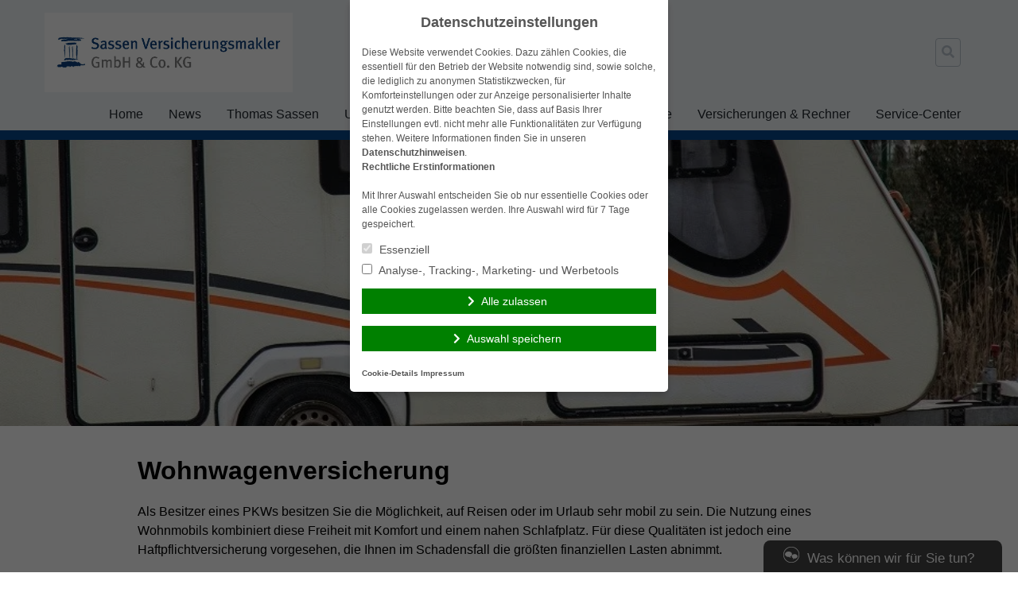

--- FILE ---
content_type: text/html; charset=UTF-8
request_url: https://www.meineberater.de/versicherungen-rechner/fahrzeuge/wohnwagenversicherung/
body_size: 11207
content:
<!doctype html>
<html lang="de">
<head>
    <meta charset="UTF-8">
    <meta name="viewport" content="width=device-width, initial-scale=1.0">
    <meta http-equiv="X-UA-Compatible" content="ie=edge">

	<title>Wohnwagenversicherung &#8211; Sassen Versicherungsmakler GmbH &amp; Co. KG</title>
<meta name='robots' content='max-image-preview:large' />
	<style>img:is([sizes="auto" i], [sizes^="auto," i]) { contain-intrinsic-size: 3000px 1500px }</style>
	<link rel='dns-prefetch' href='//www.meineberater.de' />
<link rel="alternate" type="application/rss+xml" title="Sassen Versicherungsmakler GmbH &amp; Co. KG &raquo; Feed" href="https://www.meineberater.de/feed/" />
<link rel="alternate" type="application/rss+xml" title="Sassen Versicherungsmakler GmbH &amp; Co. KG &raquo; Kommentar-Feed" href="https://www.meineberater.de/comments/feed/" />
<link rel='stylesheet' id='atomic-blocks-fontawesome-css' href='https://cdn.makleraccess.de/wp-content/plugins/atomic-blocks/dist/assets/fontawesome/css/all.min.v1604044148.css' type='text/css' media='all' />
<link rel='stylesheet' id='wp-block-library-css' href='https://cdn.makleraccess.de/wp-includes/css/dist/block-library/style.min.v6-8-3.css' type='text/css' media='all' />
<style id='classic-theme-styles-inline-css' type='text/css'>
/*! This file is auto-generated */
.wp-block-button__link{color:#fff;background-color:#32373c;border-radius:9999px;box-shadow:none;text-decoration:none;padding:calc(.667em + 2px) calc(1.333em + 2px);font-size:1.125em}.wp-block-file__button{background:#32373c;color:#fff;text-decoration:none}
</style>
<style id='safe-svg-svg-icon-style-inline-css' type='text/css'>
.safe-svg-cover{text-align:center}.safe-svg-cover .safe-svg-inside{display:inline-block;max-width:100%}.safe-svg-cover svg{height:100%;max-height:100%;max-width:100%;width:100%}

</style>
<link rel='stylesheet' id='atomic-blocks-style-css-css' href='https://cdn.makleraccess.de/wp-content/plugins/atomic-blocks/dist/blocks.style.build.v1604044148.css' type='text/css' media='all' />
<link rel='stylesheet' id='fontawesome-free-css' href='https://cdn.makleraccess.de/wp-content/plugins/getwid/vendors/fontawesome-free/css/all.min.v5-5-0.css' type='text/css' media='all' />
<link rel='stylesheet' id='slick-css' href='https://cdn.makleraccess.de/wp-content/plugins/mhp-blocks/libs/slick/slick.v1-8-1.css' type='text/css' media='all' />
<link rel='stylesheet' id='slick-theme-css' href='https://cdn.makleraccess.de/wp-content/plugins/mhp-blocks/libs/slick/slick-theme.v1-8-1.css' type='text/css' media='all' />
<link rel='stylesheet' id='mp-fancybox-css' href='https://cdn.makleraccess.de/wp-content/plugins/getwid/vendors/mp-fancybox/jquery.fancybox.min.v3-5-7-mp-1.css' type='text/css' media='all' />
<link rel='stylesheet' id='getwid-blocks-css' href='https://cdn.makleraccess.de/wp-content/plugins/getwid/assets/css/blocks.style.v2-1-1.css' type='text/css' media='all' />
<style id='global-styles-inline-css' type='text/css'>
:root{--wp--preset--aspect-ratio--square: 1;--wp--preset--aspect-ratio--4-3: 4/3;--wp--preset--aspect-ratio--3-4: 3/4;--wp--preset--aspect-ratio--3-2: 3/2;--wp--preset--aspect-ratio--2-3: 2/3;--wp--preset--aspect-ratio--16-9: 16/9;--wp--preset--aspect-ratio--9-16: 9/16;--wp--preset--color--black: #000000;--wp--preset--color--cyan-bluish-gray: #abb8c3;--wp--preset--color--white: #ffffff;--wp--preset--color--pale-pink: #f78da7;--wp--preset--color--vivid-red: #cf2e2e;--wp--preset--color--luminous-vivid-orange: #ff6900;--wp--preset--color--luminous-vivid-amber: #fcb900;--wp--preset--color--light-green-cyan: #7bdcb5;--wp--preset--color--vivid-green-cyan: #00d084;--wp--preset--color--pale-cyan-blue: #8ed1fc;--wp--preset--color--vivid-cyan-blue: #0693e3;--wp--preset--color--vivid-purple: #9b51e0;--wp--preset--gradient--vivid-cyan-blue-to-vivid-purple: linear-gradient(135deg,rgba(6,147,227,1) 0%,rgb(155,81,224) 100%);--wp--preset--gradient--light-green-cyan-to-vivid-green-cyan: linear-gradient(135deg,rgb(122,220,180) 0%,rgb(0,208,130) 100%);--wp--preset--gradient--luminous-vivid-amber-to-luminous-vivid-orange: linear-gradient(135deg,rgba(252,185,0,1) 0%,rgba(255,105,0,1) 100%);--wp--preset--gradient--luminous-vivid-orange-to-vivid-red: linear-gradient(135deg,rgba(255,105,0,1) 0%,rgb(207,46,46) 100%);--wp--preset--gradient--very-light-gray-to-cyan-bluish-gray: linear-gradient(135deg,rgb(238,238,238) 0%,rgb(169,184,195) 100%);--wp--preset--gradient--cool-to-warm-spectrum: linear-gradient(135deg,rgb(74,234,220) 0%,rgb(151,120,209) 20%,rgb(207,42,186) 40%,rgb(238,44,130) 60%,rgb(251,105,98) 80%,rgb(254,248,76) 100%);--wp--preset--gradient--blush-light-purple: linear-gradient(135deg,rgb(255,206,236) 0%,rgb(152,150,240) 100%);--wp--preset--gradient--blush-bordeaux: linear-gradient(135deg,rgb(254,205,165) 0%,rgb(254,45,45) 50%,rgb(107,0,62) 100%);--wp--preset--gradient--luminous-dusk: linear-gradient(135deg,rgb(255,203,112) 0%,rgb(199,81,192) 50%,rgb(65,88,208) 100%);--wp--preset--gradient--pale-ocean: linear-gradient(135deg,rgb(255,245,203) 0%,rgb(182,227,212) 50%,rgb(51,167,181) 100%);--wp--preset--gradient--electric-grass: linear-gradient(135deg,rgb(202,248,128) 0%,rgb(113,206,126) 100%);--wp--preset--gradient--midnight: linear-gradient(135deg,rgb(2,3,129) 0%,rgb(40,116,252) 100%);--wp--preset--font-size--small: 13px;--wp--preset--font-size--medium: 20px;--wp--preset--font-size--large: 36px;--wp--preset--font-size--x-large: 42px;--wp--preset--spacing--20: 0.44rem;--wp--preset--spacing--30: 0.67rem;--wp--preset--spacing--40: 1rem;--wp--preset--spacing--50: 1.5rem;--wp--preset--spacing--60: 2.25rem;--wp--preset--spacing--70: 3.38rem;--wp--preset--spacing--80: 5.06rem;--wp--preset--shadow--natural: 6px 6px 9px rgba(0, 0, 0, 0.2);--wp--preset--shadow--deep: 12px 12px 50px rgba(0, 0, 0, 0.4);--wp--preset--shadow--sharp: 6px 6px 0px rgba(0, 0, 0, 0.2);--wp--preset--shadow--outlined: 6px 6px 0px -3px rgba(255, 255, 255, 1), 6px 6px rgba(0, 0, 0, 1);--wp--preset--shadow--crisp: 6px 6px 0px rgba(0, 0, 0, 1);}:where(.is-layout-flex){gap: 0.5em;}:where(.is-layout-grid){gap: 0.5em;}body .is-layout-flex{display: flex;}.is-layout-flex{flex-wrap: wrap;align-items: center;}.is-layout-flex > :is(*, div){margin: 0;}body .is-layout-grid{display: grid;}.is-layout-grid > :is(*, div){margin: 0;}:where(.wp-block-post-template.is-layout-flex){gap: 1.25em;}:where(.wp-block-post-template.is-layout-grid){gap: 1.25em;}.has-black-color{color: var(--wp--preset--color--black) !important;}.has-cyan-bluish-gray-color{color: var(--wp--preset--color--cyan-bluish-gray) !important;}.has-white-color{color: var(--wp--preset--color--white) !important;}.has-pale-pink-color{color: var(--wp--preset--color--pale-pink) !important;}.has-vivid-red-color{color: var(--wp--preset--color--vivid-red) !important;}.has-luminous-vivid-orange-color{color: var(--wp--preset--color--luminous-vivid-orange) !important;}.has-luminous-vivid-amber-color{color: var(--wp--preset--color--luminous-vivid-amber) !important;}.has-light-green-cyan-color{color: var(--wp--preset--color--light-green-cyan) !important;}.has-vivid-green-cyan-color{color: var(--wp--preset--color--vivid-green-cyan) !important;}.has-pale-cyan-blue-color{color: var(--wp--preset--color--pale-cyan-blue) !important;}.has-vivid-cyan-blue-color{color: var(--wp--preset--color--vivid-cyan-blue) !important;}.has-vivid-purple-color{color: var(--wp--preset--color--vivid-purple) !important;}.has-black-background-color{background-color: var(--wp--preset--color--black) !important;}.has-cyan-bluish-gray-background-color{background-color: var(--wp--preset--color--cyan-bluish-gray) !important;}.has-white-background-color{background-color: var(--wp--preset--color--white) !important;}.has-pale-pink-background-color{background-color: var(--wp--preset--color--pale-pink) !important;}.has-vivid-red-background-color{background-color: var(--wp--preset--color--vivid-red) !important;}.has-luminous-vivid-orange-background-color{background-color: var(--wp--preset--color--luminous-vivid-orange) !important;}.has-luminous-vivid-amber-background-color{background-color: var(--wp--preset--color--luminous-vivid-amber) !important;}.has-light-green-cyan-background-color{background-color: var(--wp--preset--color--light-green-cyan) !important;}.has-vivid-green-cyan-background-color{background-color: var(--wp--preset--color--vivid-green-cyan) !important;}.has-pale-cyan-blue-background-color{background-color: var(--wp--preset--color--pale-cyan-blue) !important;}.has-vivid-cyan-blue-background-color{background-color: var(--wp--preset--color--vivid-cyan-blue) !important;}.has-vivid-purple-background-color{background-color: var(--wp--preset--color--vivid-purple) !important;}.has-black-border-color{border-color: var(--wp--preset--color--black) !important;}.has-cyan-bluish-gray-border-color{border-color: var(--wp--preset--color--cyan-bluish-gray) !important;}.has-white-border-color{border-color: var(--wp--preset--color--white) !important;}.has-pale-pink-border-color{border-color: var(--wp--preset--color--pale-pink) !important;}.has-vivid-red-border-color{border-color: var(--wp--preset--color--vivid-red) !important;}.has-luminous-vivid-orange-border-color{border-color: var(--wp--preset--color--luminous-vivid-orange) !important;}.has-luminous-vivid-amber-border-color{border-color: var(--wp--preset--color--luminous-vivid-amber) !important;}.has-light-green-cyan-border-color{border-color: var(--wp--preset--color--light-green-cyan) !important;}.has-vivid-green-cyan-border-color{border-color: var(--wp--preset--color--vivid-green-cyan) !important;}.has-pale-cyan-blue-border-color{border-color: var(--wp--preset--color--pale-cyan-blue) !important;}.has-vivid-cyan-blue-border-color{border-color: var(--wp--preset--color--vivid-cyan-blue) !important;}.has-vivid-purple-border-color{border-color: var(--wp--preset--color--vivid-purple) !important;}.has-vivid-cyan-blue-to-vivid-purple-gradient-background{background: var(--wp--preset--gradient--vivid-cyan-blue-to-vivid-purple) !important;}.has-light-green-cyan-to-vivid-green-cyan-gradient-background{background: var(--wp--preset--gradient--light-green-cyan-to-vivid-green-cyan) !important;}.has-luminous-vivid-amber-to-luminous-vivid-orange-gradient-background{background: var(--wp--preset--gradient--luminous-vivid-amber-to-luminous-vivid-orange) !important;}.has-luminous-vivid-orange-to-vivid-red-gradient-background{background: var(--wp--preset--gradient--luminous-vivid-orange-to-vivid-red) !important;}.has-very-light-gray-to-cyan-bluish-gray-gradient-background{background: var(--wp--preset--gradient--very-light-gray-to-cyan-bluish-gray) !important;}.has-cool-to-warm-spectrum-gradient-background{background: var(--wp--preset--gradient--cool-to-warm-spectrum) !important;}.has-blush-light-purple-gradient-background{background: var(--wp--preset--gradient--blush-light-purple) !important;}.has-blush-bordeaux-gradient-background{background: var(--wp--preset--gradient--blush-bordeaux) !important;}.has-luminous-dusk-gradient-background{background: var(--wp--preset--gradient--luminous-dusk) !important;}.has-pale-ocean-gradient-background{background: var(--wp--preset--gradient--pale-ocean) !important;}.has-electric-grass-gradient-background{background: var(--wp--preset--gradient--electric-grass) !important;}.has-midnight-gradient-background{background: var(--wp--preset--gradient--midnight) !important;}.has-small-font-size{font-size: var(--wp--preset--font-size--small) !important;}.has-medium-font-size{font-size: var(--wp--preset--font-size--medium) !important;}.has-large-font-size{font-size: var(--wp--preset--font-size--large) !important;}.has-x-large-font-size{font-size: var(--wp--preset--font-size--x-large) !important;}
:where(.wp-block-post-template.is-layout-flex){gap: 1.25em;}:where(.wp-block-post-template.is-layout-grid){gap: 1.25em;}
</style>
<link rel='stylesheet' id='contact-form-7-css' href='https://cdn.makleraccess.de/wp-content/plugins/contact-form-7/includes/css/styles.v6-0-6.css' type='text/css' media='all' />
<link rel='stylesheet' id='ma-chat-css' href='https://cdn.makleraccess.de/wp-content/plugins/makleraccess/assets/css/chat.v4-15-1.css' type='text/css' media='all' />
<link rel='stylesheet' id='mhp-blocks-extend--frontend-css' href='https://cdn.makleraccess.de/wp-content/plugins/mhp-blocks/dist/extend/frontend.v6-8-3.css' type='text/css' media='all' />
<link integrity="sha384-S2UhLfwTPAGbGqtr4v5XsUBzvLTjqgpVWUqX4pEY84DoSvwE89zgr3y6aFD/nbui" crossorigin="anonymous" rel='stylesheet' id='fontawesome-5-css' href='https://cdn.makleraccess.de/fontawesome-free-5.0.13/css/fontawesome-all.min.css?ver=6.8.3' type='text/css' media='all' />
<link rel='stylesheet' id='mhp-theme-1-css' href='https://cdn.makleraccess.de/wp-content/themes/makleraccess-themes/mhp-theme-1/style.v2018-05-25.css' type='text/css' media='all' />
<script type="text/javascript" src="https://cdn.makleraccess.de/wp-includes/js/jquery/jquery.min.v3-7-1.js" id="jquery-core-js"></script>
<script type="text/javascript" src="https://cdn.makleraccess.de/wp-includes/js/jquery/jquery-migrate.min.v3-4-1.js" id="jquery-migrate-js"></script>
<script type="text/javascript" id="omgf-frontend-js-extra">
/* <![CDATA[ */
var omgf_frontend_i18n = {"info_box_alert_text":"Google Fonts were found on this page. Click here for more information.","info_box_notice_text":"There are potential issues in your configuration that require your attention.","info_box_admin_url":"https:\/\/www.meineberater.de\/wp-admin\/options-general.php?page=optimize-webfonts","ajax_url":"https:\/\/www.meineberater.de\/wp-admin\/admin-ajax.php","nonce":"ef1c8c3a93"};
/* ]]> */
</script>
<script type="text/javascript" src="https://cdn.makleraccess.de/wp-content/plugins/host-webfonts-local/assets/js/omgf-frontend.min.v1748590358.js" id="omgf-frontend-js" defer="defer" data-wp-strategy="defer"></script>
<meta name="generator" content="WordPress 6.8.3" />
<link rel="canonical" href="https://www.meineberater.de/versicherungen-rechner/fahrzeuge/wohnwagenversicherung/" />
<link rel='shortlink' href='https://www.meineberater.de/?p=163' />
<link rel="alternate" title="oEmbed (JSON)" type="application/json+oembed" href="https://www.meineberater.de/wp-json/oembed/1.0/embed?url=https%3A%2F%2Fwww.meineberater.de%2Fversicherungen-rechner%2Ffahrzeuge%2Fwohnwagenversicherung%2F" />
<link rel="alternate" title="oEmbed (XML)" type="text/xml+oembed" href="https://www.meineberater.de/wp-json/oembed/1.0/embed?url=https%3A%2F%2Fwww.meineberater.de%2Fversicherungen-rechner%2Ffahrzeuge%2Fwohnwagenversicherung%2F&#038;format=xml" />
<meta name="description" content="unabhängige Vermittlung und Betreuung von Versicherungen und Finanzdienstleistungen."><meta name="keywords" content="Versicherungsmakler, Bönen, Unabhängige Beratung, Baufinanzierung, Versicherung, Wohngebäude, Hausrat, Haftpflicht, Rechtsschutz, Bewertung"><meta property="og:title" content="Wohnwagenversicherung &#8211; Sassen Versicherungsmakler GmbH &amp; Co. KG"><meta property="og:url" content="https://www.meineberater.de/versicherungen-rechner/fahrzeuge/wohnwagenversicherung/"><meta property="og:locale" content="de_DE"><meta property="og:site_name" content="Sassen Versicherungsmakler GmbH &amp; Co. KG"><meta property="og:image" content="https://cdn.makleraccess.de/wp-content/uploads/sites/720/2021/03/cropped-wohnwagen1.jpg"><meta property="og:image" content="https://cdn.makleraccess.de/wp-content/uploads/sites/720/2020/04/logo_sassen_versicherungsmakler.jpg"><meta property="og:type" content="website"><link rel="apple-touch-icon" sizes="57x57" href="/wp-content/uploads/sites/720/favicons/apple-touch-icon-57x57.png?v=jwL5e2RvWe">
<link rel="apple-touch-icon" sizes="60x60" href="/wp-content/uploads/sites/720/favicons/apple-touch-icon-60x60.png?v=jwL5e2RvWe">
<link rel="apple-touch-icon" sizes="72x72" href="/wp-content/uploads/sites/720/favicons/apple-touch-icon-72x72.png?v=jwL5e2RvWe">
<link rel="apple-touch-icon" sizes="76x76" href="/wp-content/uploads/sites/720/favicons/apple-touch-icon-76x76.png?v=jwL5e2RvWe">
<link rel="apple-touch-icon" sizes="114x114" href="/wp-content/uploads/sites/720/favicons/apple-touch-icon-114x114.png?v=jwL5e2RvWe">
<link rel="apple-touch-icon" sizes="120x120" href="/wp-content/uploads/sites/720/favicons/apple-touch-icon-120x120.png?v=jwL5e2RvWe">
<link rel="apple-touch-icon" sizes="144x144" href="/wp-content/uploads/sites/720/favicons/apple-touch-icon-144x144.png?v=jwL5e2RvWe">
<link rel="apple-touch-icon" sizes="152x152" href="/wp-content/uploads/sites/720/favicons/apple-touch-icon-152x152.png?v=jwL5e2RvWe">
<link rel="apple-touch-icon" sizes="180x180" href="/wp-content/uploads/sites/720/favicons/apple-touch-icon-180x180.png?v=jwL5e2RvWe">
<link rel="icon" type="image/png" sizes="32x32" href="/wp-content/uploads/sites/720/favicons/favicon-32x32.png?v=jwL5e2RvWe">
<link rel="icon" type="image/png" sizes="194x194" href="/wp-content/uploads/sites/720/favicons/favicon-194x194.png?v=jwL5e2RvWe">
<link rel="icon" type="image/png" sizes="192x192" href="/wp-content/uploads/sites/720/favicons/android-chrome-192x192.png?v=jwL5e2RvWe">
<link rel="icon" type="image/png" sizes="16x16" href="/wp-content/uploads/sites/720/favicons/favicon-16x16.png?v=jwL5e2RvWe">
<link rel="manifest" href="/wp-content/uploads/sites/720/favicons/site.webmanifest?v=jwL5e2RvWe">
<link rel="shortcut icon" href="/wp-content/uploads/sites/720/favicons/favicon.ico?v=jwL5e2RvWe">
<meta name="msapplication-TileColor" content="#ffffff">
<meta name="msapplication-TileImage" content="/wp-content/uploads/sites/720/favicons/mstile-144x144.png?v=jwL5e2RvWe">
<meta name="msapplication-config" content="/wp-content/uploads/sites/720/favicons/browserconfig.xml?v=jwL5e2RvWe"><style type="text/css">.video-container iframe,.video-container object,.video-container embed{max-width:100%;width:100%;aspect-ratio:16/9;display:blocK}</style><style type="text/css">:root{--mhp-customize-color-bg:#07478b;--mhp-customize-color-text:#ffffff;--mhp-customize-color-contrast:#07478b;}.btn, input[type="button"], input[type="reset"], input[type="submit"], button, .site-last-posts__link-bar{background-color:#07478b}a, .btn:hover, .btn:focus, input[type="button"]:hover, input[type="reset"]:hover, input[type="submit"]:hover, button:hover, input[type="button"]:focus, input[type="reset"]:focus, input[type="submit"]:focus, button:focus, .site-loop-sidebar .post-categories a:hover, .site-loop-sidebar .post-categories a:focus, .site-last-posts__link-bar:hover, .site-last-posts__link-bar:focus, .site-footer .btn:hover, .site-footer .btn:focus{color:#07478b}.btn, input[type="button"], input[type="reset"], input[type="submit"], button, .site-last-posts__link-bar{color:#ffffff}.btn:hover, .btn:focus, input[type="button"]:hover, input[type="reset"]:hover, input[type="submit"]:hover, button:hover, input[type="button"]:focus, input[type="reset"]:focus, input[type="submit"]:focus, button:focus, .site-last-posts__link-bar:hover, .site-last-posts__link-bar:focus{background-color:#ffffff}.site-colorband{background-color:#07478b}a:hover, a:focus, .entry-meta, .site-loop-sidebar .post-categories a{color:#07478b}</style><script type="application/ld+json">{"@context":"http:\/\/schema.org","@type":"Organization","url":"https:\/\/www.meineberater.de","name":"Sassen Versicherungsmakler GmbH & Co. KG","address":{"@type":"PostalAddress","addressLocality":"B\u00f6nen","postalCode":"59199","streetAddress":"Am Haferkamp 9"},"telephone":"02383-957922","faxNumber":"02383-957923","email":"info@meineberater.de","logo":"https:\/\/cdn.makleraccess.de\/wp-content\/uploads\/sites\/720\/2020\/04\/logo_sassen_versicherungsmakler.jpg","sameAs":["https:\/\/www.facebook.com\/DieVersicherungsmakler\/","","https:\/\/www.xing.com\/profile\/Thomas_Sassen5\/cv"]}</script><script type="application/ld+json">{"@context":"http:\/\/schema.org","@type":"WebSite","url":"https:\/\/www.meineberater.de","potentialAction":{"@type":"SearchAction","target":"https:\/\/www.meineberater.de\/?s={search_term_string}","query-input":"required name=search_term_string"}}</script><script type="application/ld+json">{"@context":"http:\/\/schema.org","@type":"BreadcrumbList","itemListElement":[{"@type":"ListItem","position":1,"item":{"@id":"https:\/\/www.meineberater.de\/versicherungen-rechner\/","name":"Versicherungen &amp; Rechner"}},{"@type":"ListItem","position":2,"item":{"@id":"https:\/\/www.meineberater.de\/versicherungen-rechner\/fahrzeuge\/","name":"Fahrzeuge"}},{"@type":"ListItem","position":3,"item":{"@id":"https:\/\/www.meineberater.de\/versicherungen-rechner\/fahrzeuge\/wohnwagenversicherung\/","name":"Wohnwagenversicherung"}}]}</script><meta name="generator" content="performant-translations 1.2.0">
<style id="sccss">/* Fügen Sie hier Ihr eigenes CSS ein */
body.home .site-image {
    height: calc(100vh - 12rem) !important;
    max-height: 600px;
}
.page-id-46 .py-6 {
    display: none;
}</style><style id="sccss">/* Fügen Sie hier Ihr eigenes CSS ein */
body.home .site-image {
    height: calc(100vh - 12rem) !important;
    max-height: 600px;
}
.page-id-46 .py-6 {
    display: none;
}</style></head>
<body class="wp-singular page-template-default page page-id-163 page-child parent-pageid-428 wp-custom-logo wp-embed-responsive wp-theme-makleraccess-themesmhp-theme-1">

<header class="site-header bg-grey-lighter">
    <div class="site-branding container mx-auto px-4 pt-4 pb-2">
        <div class="flex flex-wrap lg:flex-no-wrap -mx-4">
            <div class="site-logo px-4 mr-auto">
				<a href="https://www.meineberater.de/" class="custom-logo-link" rel="home"><img width="1109" height="355" src="https://cdn.makleraccess.de/wp-content/uploads/sites/720/2020/04/logo_sassen_versicherungsmakler.jpg" class="custom-logo" alt="Sassen Versicherungsmakler GmbH &amp; Co. KG" decoding="async" fetchpriority="high" srcset="https://cdn.makleraccess.de/wp-content/uploads/sites/720/2020/04/logo_sassen_versicherungsmakler.jpg 1109w, https://cdn.makleraccess.de/wp-content/uploads/sites/720/2020/04/logo_sassen_versicherungsmakler-300x96.jpg 300w, https://cdn.makleraccess.de/wp-content/uploads/sites/720/2020/04/logo_sassen_versicherungsmakler-1024x328.jpg 1024w, https://cdn.makleraccess.de/wp-content/uploads/sites/720/2020/04/logo_sassen_versicherungsmakler-768x246.jpg 768w, https://cdn.makleraccess.de/wp-content/uploads/sites/720/2020/04/logo_sassen_versicherungsmakler-312x100.jpg 312w, https://cdn.makleraccess.de/wp-content/uploads/sites/720/2020/04/logo_sassen_versicherungsmakler-625x200.jpg 625w, https://cdn.makleraccess.de/wp-content/uploads/sites/720/2020/04/logo_sassen_versicherungsmakler-937x300.jpg 937w" sizes="(max-width: 1109px) 100vw, 1109px" /></a>            </div>
            <div class="self-center px-4 lg:px-0">
				<form role="search" method="get" class="search-form" action="https://www.meineberater.de/">
    <label class="search-label">
        <span class="screen-reader-text">Suche nach:</span>
        <input type="search" class="search-field appearance-nonce bg-transparent border p-2" name="s" role="searchbox"
                              value="" required/>
        <i class="search-icon fas fa-search"></i>
    </label>
</form>            </div>
            <div class="px-4 self-center">
				            </div>
        </div>
    </div>
    <nav class="site-nav container mx-auto px-4 pb-4 lg:pb-0">
        <button class="site-nav-toggle block lg:hidden w-full">Menü</button>
		<div class="menu hidden lg:block"><ul><li class="page_item page-item-46 page_item_has_children"><a href="https://www.meineberater.de/">Home</a><ul class='children'><li class="page_item page-item-48"><a href="https://www.meineberater.de/home/anfahrt/">Anfahrt</a></li><li class="page_item page-item-59 page_item_has_children"><a href="https://www.meineberater.de/home/kontakt/">Kontakt</a><ul class='children'><li class="page_item page-item-61"><a href="https://www.meineberater.de/home/kontakt/anbieterkennung/">Anbieterkennung</a></li><li class="page_item page-item-63"><a href="https://www.meineberater.de/home/kontakt/datenschutz/">Datenschutz</a></li><li class="page_item page-item-65"><a href="https://www.meineberater.de/home/kontakt/impressum/">Impressum</a></li></ul></li></ul></li><li class="page_item page-item-165 page_item_has_children"><a href="https://www.meineberater.de/news/">News</a><ul class='children'><li class="page_item page-item-1250"><a href="https://www.meineberater.de/news/privatkunden/">Privatkunden</a></li><li class="page_item page-item-1262"><a href="https://www.meineberater.de/news/gewerbekunden/">Gewerbekunden</a></li></ul></li><li class="page_item page-item-407"><a href="https://www.meineberater.de/thomas-sassen/">Thomas Sassen</a></li><li class="page_item page-item-409 page_item_has_children"><a href="https://www.meineberater.de/unser-team/">Unser Team</a><ul class='children'><li class="page_item page-item-435"><a href="https://www.meineberater.de/unser-team/schadenabteilung/">Schadenabteilung</a></li><li class="page_item page-item-1149"><a href="https://www.meineberater.de/unser-team/backoffice/">Backoffice</a></li></ul></li><li class="page_item page-item-785 page_item_has_children"><a href="https://www.meineberater.de/versicherungen-fuer-therapeutische-berufe/">Versicherungen für therapeutische Berufe</a><ul class='children'><li class="page_item page-item-1585"><a href="https://www.meineberater.de/versicherungen-fuer-therapeutische-berufe/berufshaftpflichtversicherung/">Berufshaftpflichtversicherung</a></li><li class="page_item page-item-1571"><a href="https://www.meineberater.de/versicherungen-fuer-therapeutische-berufe/berufsunfaehigkeitsversicherung/">Berufsunfähigkeitsversicherung</a></li><li class="page_item page-item-1566"><a href="https://www.meineberater.de/versicherungen-fuer-therapeutische-berufe/inventarversicherung/">Inventarversicherung</a></li><li class="page_item page-item-1568"><a href="https://www.meineberater.de/versicherungen-fuer-therapeutische-berufe/krankentagegeldversicherung/">Krankentagegeldversicherung</a></li><li class="page_item page-item-1570"><a href="https://www.meineberater.de/versicherungen-fuer-therapeutische-berufe/rechtsschutzversicherung/">Rechtsschutzversicherung</a></li></ul></li><li class="page_item page-item-123 page_item_has_children current_page_ancestor"><a href="https://www.meineberater.de/versicherungen-rechner/">Versicherungen &amp; Rechner</a><ul class='children'><li class="page_item page-item-422 page_item_has_children"><a href="https://www.meineberater.de/versicherungen-rechner/private-sachversicherungen/">Private Sachversicherungen</a><ul class='children'><li class="page_item page-item-1058"><a href="https://www.meineberater.de/versicherungen-rechner/private-sachversicherungen/fahrrad-e-bike-versicherung/">Fahrrad-/E-Bike-Versicherung</a></li><li class="page_item page-item-1279"><a href="https://www.meineberater.de/versicherungen-rechner/private-sachversicherungen/hundehaftpflicht/">Hundehaftpflicht</a></li><li class="page_item page-item-153"><a href="https://www.meineberater.de/versicherungen-rechner/private-sachversicherungen/privathaftpflicht/">Privathaftpflicht</a></li><li class="page_item page-item-139"><a href="https://www.meineberater.de/versicherungen-rechner/private-sachversicherungen/hausrat/">Hausrat</a></li><li class="page_item page-item-135"><a href="https://www.meineberater.de/versicherungen-rechner/private-sachversicherungen/glasbruch/">Glasbruch</a></li><li class="page_item page-item-159"><a href="https://www.meineberater.de/versicherungen-rechner/private-sachversicherungen/wohngebaeude/">Wohngebäude</a></li><li class="page_item page-item-155"><a href="https://www.meineberater.de/versicherungen-rechner/private-sachversicherungen/rechtsschutz/">Rechtsschutz</a></li><li class="page_item page-item-157"><a href="https://www.meineberater.de/versicherungen-rechner/private-sachversicherungen/unfallversicherung/">Unfallversicherung</a></li><li class="page_item page-item-127"><a href="https://www.meineberater.de/versicherungen-rechner/private-sachversicherungen/bauherrenhaftpflicht/">Bauherrenhaftpflicht</a></li><li class="page_item page-item-149"><a href="https://www.meineberater.de/versicherungen-rechner/private-sachversicherungen/photovoltaik/">Photovoltaik</a></li><li class="page_item page-item-129"><a href="https://www.meineberater.de/versicherungen-rechner/private-sachversicherungen/bauleistungsversicherung/">Bauleistungsversicherung</a></li><li class="page_item page-item-133"><a href="https://www.meineberater.de/versicherungen-rechner/private-sachversicherungen/gewaesserschadenhaftpflicht/">Gewässerschadenhaftpflicht</a></li><li class="page_item page-item-137"><a href="https://www.meineberater.de/versicherungen-rechner/private-sachversicherungen/haus-grundstueckshaftpflicht/">Haus- &amp; Grundstückshaftpflicht</a></li></ul></li><li class="page_item page-item-428 page_item_has_children current_page_ancestor current_page_parent"><a href="https://www.meineberater.de/versicherungen-rechner/fahrzeuge/">Fahrzeuge</a><ul class='children'><li class="page_item page-item-151"><a href="https://www.meineberater.de/versicherungen-rechner/fahrzeuge/pkw-nur-private-nutzung/">PKW (nur private Nutzung)</a></li><li class="page_item page-item-145"><a href="https://www.meineberater.de/versicherungen-rechner/fahrzeuge/motorrad/">Motorrad</a></li><li class="page_item page-item-125"><a href="https://www.meineberater.de/versicherungen-rechner/fahrzeuge/anhaengerversicherung/">Anhängerversicherung</a></li><li class="page_item page-item-163 current_page_item"><a href="https://www.meineberater.de/versicherungen-rechner/fahrzeuge/wohnwagenversicherung/" aria-current="page">Wohnwagenversicherung</a></li><li class="page_item page-item-161"><a href="https://www.meineberater.de/versicherungen-rechner/fahrzeuge/wohnmobilversicherung/">Wohnmobilversicherung</a></li><li class="page_item page-item-84"><a href="https://www.meineberater.de/versicherungen-rechner/fahrzeuge/pkw-gewerbliche-nutzung/">PKW (gewerbliche Nutzung)</a></li><li class="page_item page-item-78"><a href="https://www.meineberater.de/versicherungen-rechner/fahrzeuge/lkw-versicherung/">LKW-Versicherung</a></li><li class="page_item page-item-131"><a href="https://www.meineberater.de/versicherungen-rechner/fahrzeuge/bootsversicherung/">Bootsversicherung</a></li></ul></li><li class="page_item page-item-427 page_item_has_children"><a href="https://www.meineberater.de/versicherungen-rechner/tierversicherungen/">Tierversicherungen</a><ul class='children'><li class="page_item page-item-141"><a href="https://www.meineberater.de/versicherungen-rechner/tierversicherungen/hundehaftpflicht/">Hundehaftpflicht</a></li><li class="page_item page-item-147"><a href="https://www.meineberater.de/versicherungen-rechner/tierversicherungen/pferdehalterhaftpflicht/">Pferdehalterhaftpflicht</a></li><li class="page_item page-item-143"><a href="https://www.meineberater.de/versicherungen-rechner/tierversicherungen/hunde-und-katzen-op-versicherung/">Hunde und Katzen-OP Versicherung</a></li></ul></li><li class="page_item page-item-425 page_item_has_children"><a href="https://www.meineberater.de/versicherungen-rechner/kranken-und-pflegeabsicherungen/">Kranken- und Pflegeabsicherungen</a><ul class='children'><li class="page_item page-item-98"><a href="https://www.meineberater.de/versicherungen-rechner/kranken-und-pflegeabsicherungen/private-krankenversicherung/">Private Krankenversicherung</a></li><li class="page_item page-item-94"><a href="https://www.meineberater.de/versicherungen-rechner/kranken-und-pflegeabsicherungen/krankenzusatz/">Krankenzusatz</a></li><li class="page_item page-item-261"><a href="https://www.meineberater.de/versicherungen-rechner/kranken-und-pflegeabsicherungen/stationaere-zusatzversicherung/">Stationäre Zusatzversicherung</a></li><li class="page_item page-item-263"><a href="https://www.meineberater.de/versicherungen-rechner/kranken-und-pflegeabsicherungen/zahnzusatzversicherung/">Zahnzusatzversicherung</a></li><li class="page_item page-item-92"><a href="https://www.meineberater.de/versicherungen-rechner/kranken-und-pflegeabsicherungen/krankentagegeld/">Krankentagegeld</a></li><li class="page_item page-item-96"><a href="https://www.meineberater.de/versicherungen-rechner/kranken-und-pflegeabsicherungen/pflegetagegeld/">Pflegetagegeld</a></li><li class="page_item page-item-101"><a href="https://www.meineberater.de/versicherungen-rechner/kranken-und-pflegeabsicherungen/reisekrankenversicherung/">Reisekrankenversicherung</a></li><li class="page_item page-item-88"><a href="https://www.meineberater.de/versicherungen-rechner/kranken-und-pflegeabsicherungen/reisekranken-fuer-au-pairs-schueler-studenten-et-al/">Reisekranken für Au Pairs, Schüler, Studenten, et al.</a></li><li class="page_item page-item-90"><a href="https://www.meineberater.de/versicherungen-rechner/kranken-und-pflegeabsicherungen/dauerreise/">Dauerreise</a></li><li class="page_item page-item-111"><a href="https://www.meineberater.de/versicherungen-rechner/kranken-und-pflegeabsicherungen/reiseversicherung/">Reiseversicherung</a></li></ul></li><li class="page_item page-item-426 page_item_has_children"><a href="https://www.meineberater.de/versicherungen-rechner/vorsorge/">Vorsorge</a><ul class='children'><li class="page_item page-item-113"><a href="https://www.meineberater.de/versicherungen-rechner/vorsorge/rente/">Rente</a></li><li class="page_item page-item-105"><a href="https://www.meineberater.de/versicherungen-rechner/vorsorge/berufsunfaehigkeit/">Berufsunfähigkeit</a></li><li class="page_item page-item-115"><a href="https://www.meineberater.de/versicherungen-rechner/vorsorge/risikoleben/">Risikoleben</a></li><li class="page_item page-item-119"><a href="https://www.meineberater.de/versicherungen-rechner/vorsorge/sterbegeld/">Sterbegeld</a></li><li class="page_item page-item-121"><a href="https://www.meineberater.de/versicherungen-rechner/vorsorge/rente-gegen-einmalzahlung/">Rente gegen Einmalzahlung</a></li><li class="page_item page-item-107"><a href="https://www.meineberater.de/versicherungen-rechner/vorsorge/einkommensversicherung/">Einkommensversicherung</a></li><li class="page_item page-item-109"><a href="https://www.meineberater.de/versicherungen-rechner/vorsorge/grundfaehigkeitenversicherung/">Grundfähigkeitenversicherung</a></li><li class="page_item page-item-117"><a href="https://www.meineberater.de/versicherungen-rechner/vorsorge/riester/">Riester</a></li></ul></li><li class="page_item page-item-424 page_item_has_children"><a href="https://www.meineberater.de/versicherungen-rechner/gewerbliche-sachversicherungen/">Gewerbliche Sachversicherungen</a><ul class='children'><li class="page_item page-item-70"><a href="https://www.meineberater.de/versicherungen-rechner/gewerbliche-sachversicherungen/betriebshaftpflicht/">Betriebshaftpflicht</a></li><li class="page_item page-item-72"><a href="https://www.meineberater.de/versicherungen-rechner/gewerbliche-sachversicherungen/elektronikversicherung/">Elektronikversicherung</a></li><li class="page_item page-item-74"><a href="https://www.meineberater.de/versicherungen-rechner/gewerbliche-sachversicherungen/inventarversicherung/">Inventarversicherung</a></li><li class="page_item page-item-76"><a href="https://www.meineberater.de/versicherungen-rechner/gewerbliche-sachversicherungen/kautionsversicherung/">Kautionsversicherung</a></li><li class="page_item page-item-80"><a href="https://www.meineberater.de/versicherungen-rechner/gewerbliche-sachversicherungen/rechtsschutz-fuer-firmen/">Rechtsschutz für Firmen</a></li><li class="page_item page-item-82"><a href="https://www.meineberater.de/versicherungen-rechner/gewerbliche-sachversicherungen/veranstaltungshaftpflicht/">Veranstaltungshaftpflicht</a></li></ul></li></ul></li><li class="page_item page-item-167 page_item_has_children"><a href="https://www.meineberater.de/service-center/">Service-Center</a><ul class='children'><li class="page_item page-item-57"><a href="https://www.meineberater.de/service-center/online-schadensmeldung/">Online Schadensmeldung</a></li><li class="page_item page-item-174"><a href="https://www.meineberater.de/service-center/aenderung-ihrer-daten/">Änderung Ihrer Daten</a></li><li class="page_item page-item-176"><a href="https://www.meineberater.de/service-center/versicherungsunterlagen-anfordern/">Versicherungsunterlagen anfordern</a></li><li class="page_item page-item-178"><a href="https://www.meineberater.de/service-center/beratungstermin-vereinbaren/">Beratungstermin vereinbaren</a></li><li class="page_item page-item-181"><a href="https://www.meineberater.de/service-center/dokumente-fuer-unsere-zusammenarbeit/">Dokumente für unsere Zusammenarbeit</a></li></ul></li></ul></div>    </nav>
</header>
<div class="site-colorband h-3"></div>
    <div class="site-image overflow-hidden">
		<img width="962" height="385" src="https://cdn.makleraccess.de/wp-content/uploads/sites/720/2021/03/cropped-wohnwagen1.jpg" class="attachment-full size-full wp-post-image" alt="" style="width: 100%;height: auto" data-crazy-lazy="exclude" decoding="async" srcset="https://cdn.makleraccess.de/wp-content/uploads/sites/720/2021/03/cropped-wohnwagen1.jpg 962w, https://cdn.makleraccess.de/wp-content/uploads/sites/720/2021/03/cropped-wohnwagen1-300x120.jpg 300w, https://cdn.makleraccess.de/wp-content/uploads/sites/720/2021/03/cropped-wohnwagen1-768x307.jpg 768w, https://cdn.makleraccess.de/wp-content/uploads/sites/720/2021/03/cropped-wohnwagen1-250x100.jpg 250w, https://cdn.makleraccess.de/wp-content/uploads/sites/720/2021/03/cropped-wohnwagen1-500x200.jpg 500w, https://cdn.makleraccess.de/wp-content/uploads/sites/720/2021/03/cropped-wohnwagen1-750x300.jpg 750w" sizes="(max-width: 962px) 100vw, 962px" />    </div>

    <div class="site-content bg-white">
        <article id="post-163" class="container mx-auto my-8 post-163 page type-page status-publish has-post-thumbnail hentry">
            <header class="entry-header screen-reader-text">
				<span class="entry-title">Wohnwagenversicherung</span>            </header>
            <div class="entry-content lg:w-4/5 mx-auto">
                <h1>Wohnwagenversicherung</h1>
<p>Als Besitzer eines PKWs besitzen Sie die Möglichkeit, auf Reisen oder im Urlaub sehr mobil zu sein. Die Nutzung eines Wohnmobils kombiniert diese Freiheit mit Komfort und einem nahen Schlafplatz. Für diese Qualitäten ist jedoch eine Haftpflichtversicherung vorgesehen, die Ihnen im Schadensfall die größten finanziellen Lasten abnimmt.</p>
<div><a class="btn" href="https://www.meineberater.de/service-center/beratungstermin-vereinbaren/">Kontaktieren Sie uns jetzt</a></div>
<p>Wenn Sie sich für einen Wohnwagen entscheiden, haben Sie die Möglichkeit, sich neben der Haftpflicht für eine Teilkasko- oder eine Vollkaskoversicherung zu entscheiden. Je größer Ihre Investition in eine geeignete Versicherung für Ihren Wohnwagen, desto geringer Ihr Risiko im Falle eines Schadens. Achten Sie auch darauf, dass die Versicherung Ihren Wohnwagen in unterschiedlichen Deckungen absichert. So kann die MallorcaPolice enthalten sein oder eine Abdeckung gegen Vandalismus. Prüfen Sie die Haftpflicht, bzw. die Kasko daher genau.</p>
            </div>
        </article>
    </div>

<footer class="site-footer bg-grey-darkest text-white text-sm">
    <div class="container mx-auto py-8 overflow-hidden">
		            <div class="site-footer--top flex flex-wrap -m-4">
				<div class="widget-even widget-index-0 widget-in-bottom-widgets  w-full lg:w-1/3 xl:w-1/4 px-4 my-4 widget ma_kontaktbox_widget-2 widget_ma_kontaktbox_widget"><div><h3 class=" widget-title">Kontakt</h3><strong>Sassen Versicherungsmakler GmbH & Co. KG</strong><br/>Am Haferkamp 9<br/>59199 Bönen<br/><strong>Tel.:</strong> 02383-957922<br/><strong>Mobil:</strong> 0163-5346577<br/><strong>Fax:</strong> 02383-957923<br/><strong>E-Mail:</strong> <a href="mailto:&#105;%6e&#102;&#111;&#64;&#109;ei&#110;ebe&#114;%61t&#101;%72&#46;&#100;e">info&#64;&#109;&#101;&#105;n&#101;&#98;&#101;&#114;at&#101;&#114;.&#100;e</a><br/><a href="https://www.meineberater.de/service-center/beratungstermin-vereinbaren/">&raquo; Beratungstermin vereinbaren</a></div></div>            </div>
			        </div>
    <div class="bg-black">
        <div class="site-footer-nav container mx-auto py-4">
			<a href="https://www.meineberater.de/home/anfahrt/">Anfahrt</a>
<a href="https://www.meineberater.de/home/kontakt/">Kontakt</a>

	<a href="https://www.meineberater.de/home/kontakt/datenschutz/">Datenschutz</a>
	<a href="https://www.meineberater.de/home/kontakt/impressum/">Impressum</a>



        </div>
    </div>
</footer>

<div class="social_icons"><a href="https://www.facebook.com/DieVersicherungsmakler/" class="facebook" target="blank"><img src="https://cdn.makleraccess.de/wp-content/plugins/makleraccess/assets/img/social/frontend/facebook.png" alt="Facebook"></a><a href="https://www.xing.com/profile/Thomas_Sassen5/cv" class="xing" target="blank"><img src="https://cdn.makleraccess.de/wp-content/plugins/makleraccess/assets/img/social/frontend/xing.png" alt="XING"></a></div><script type="speculationrules">
{"prefetch":[{"source":"document","where":{"and":[{"href_matches":"\/*"},{"not":{"href_matches":["\/wp-*.php","\/wp-admin\/*","\/wp-content\/uploads\/sites\/720\/*","\/wp-content\/*","\/wp-content\/plugins\/*","\/wp-content\/themes\/makleraccess-themes\/mhp-theme-1\/*","\/*\\?(.+)"]}},{"not":{"selector_matches":"a[rel~=\"nofollow\"]"}},{"not":{"selector_matches":".no-prefetch, .no-prefetch a"}}]},"eagerness":"conservative"}]}
</script>
	<script type="text/javascript">
		function atomicBlocksShare( url, title, w, h ){
			var left = ( window.innerWidth / 2 )-( w / 2 );
			var top  = ( window.innerHeight / 2 )-( h / 2 );
			return window.open(url, title, 'toolbar=no, location=no, directories=no, status=no, menubar=no, scrollbars=no, resizable=no, copyhistory=no, width=600, height=600, top='+top+', left='+left);
		}
	</script>
	<script type="text/javascript" id="getwid-blocks-frontend-js-js-extra">
/* <![CDATA[ */
var Getwid = {"settings":[],"ajax_url":"https:\/\/www.meineberater.de\/wp-admin\/admin-ajax.php","isRTL":"","nonces":{"contact_form":"6a53718273"}};
/* ]]> */
</script>
<script type="text/javascript" src="https://cdn.makleraccess.de/wp-content/plugins/getwid/assets/js/frontend.blocks.v2-1-1.js" id="getwid-blocks-frontend-js-js"></script>
<script type="text/javascript" src="https://cdn.makleraccess.de/wp-includes/js/dist/hooks.min.v4d63a3d491d11ffd8ac6.js" id="wp-hooks-js"></script>
<script type="text/javascript" src="https://cdn.makleraccess.de/wp-includes/js/dist/i18n.min.v5e580eb46a90c2b997e6.js" id="wp-i18n-js"></script>
<script type="text/javascript" id="wp-i18n-js-after">
/* <![CDATA[ */
wp.i18n.setLocaleData( { 'text direction\u0004ltr': [ 'ltr' ] } );
/* ]]> */
</script>
<script type="text/javascript" src="https://cdn.makleraccess.de/wp-content/plugins/contact-form-7/includes/swv/js/index.v6-0-6.js" id="swv-js"></script>
<script type="text/javascript" id="contact-form-7-js-translations">
/* <![CDATA[ */
( function( domain, translations ) {
	var localeData = translations.locale_data[ domain ] || translations.locale_data.messages;
	localeData[""].domain = domain;
	wp.i18n.setLocaleData( localeData, domain );
} )( "contact-form-7", {"translation-revision-date":"2025-02-03 17:24:07+0000","generator":"GlotPress\/4.0.1","domain":"messages","locale_data":{"messages":{"":{"domain":"messages","plural-forms":"nplurals=2; plural=n != 1;","lang":"de"},"This contact form is placed in the wrong place.":["Dieses Kontaktformular wurde an der falschen Stelle platziert."],"Error:":["Fehler:"]}},"comment":{"reference":"includes\/js\/index.js"}} );
/* ]]> */
</script>
<script type="text/javascript" id="contact-form-7-js-before">
/* <![CDATA[ */
var wpcf7 = {
    "api": {
        "root": "https:\/\/www.meineberater.de\/wp-json\/",
        "namespace": "contact-form-7\/v1"
    }
};
/* ]]> */
</script>
<script type="text/javascript" src="https://cdn.makleraccess.de/wp-content/plugins/contact-form-7/includes/js/index.v6-0-6.js" id="contact-form-7-js"></script>
<script type="text/javascript" id="ma-chat-js-extra">
/* <![CDATA[ */
var makleraccessChatConfig = {"ajaxurl":"https:\/\/www.meineberater.de\/wp-admin\/admin-ajax.php"};
/* ]]> */
</script>
<script type="text/javascript" src="https://cdn.makleraccess.de/wp-content/plugins/makleraccess/assets/js/chat.v4-15-1.js" id="ma-chat-js"></script>
<script type="text/javascript" src="https://cdn.makleraccess.de/wp-content/plugins/atomic-blocks/dist/assets/js/dismiss.v1604044148.js" id="atomic-blocks-dismiss-js-js"></script>
<script type="text/javascript" src="https://cdn.makleraccess.de/wp-content/themes/makleraccess-themes/mhp-theme-1/js/jquery.slinky.min.v6-8-3.js" id="jquery-slinky-js"></script>
<script type="text/javascript" src="https://cdn.makleraccess.de/wp-content/themes/makleraccess-themes/mhp-theme-1/js/navigation.v2021-08-11--2.js" id="mhp-theme-1--navigation-js"></script>
<script type="text/javascript">
window.mhpClAccept=function(value){var today=new Date(),expire=new Date();expire.setTime(today.getTime()+3600000*24*30);document.cookie="mhpAcceptCookies-2020-07="+value+";expires="+expire.toGMTString()+"; path=/";window.location.reload()};
window.mhpClToggle=function(state){document.getElementById("mhp-cl").style.display=state?"block":"none";};
window.mhpClToggleDetails=function(state){document.getElementById("mhp-cl-details").style.display=state?"block":"none";};
</script>

<style type="text/css">
.mhp-cl{position:fixed;z-index:99999;top:0;bottom:0;left:0;right:0;background-color:rgba(0,0,0,0.6)}
.mhp-cl__content{margin:auto;width:100%;max-width:400px;max-height:100vh;overflow:auto;border-bottom-left-radius:5px;border-bottom-right-radius:5px;background-color:#fff;color:#555;padding:15px;box-shadow:0 4px 8px rgba(0,0,0,0.2);font-size:12px;box-sizing:border-box}
.mhp-cl__title{text-align:center;font-weight:bold;font-size:18px;margin-bottom:15px;}
.mhp-cl__selection{margin-top:15px;font-size:14px}
.mhp-cl__selection label{display:block;line-height:1.1;margin-bottom:10px}
.mhp-cl__selection input{margin-right:5px}
.mhp-cl a{color:#555 !important;font-weight:bold;cursor:pointer}
.mhp-cl__button{border:none !important;text-align:center;margin-top:15px;display:block;width:100%;background-color:green !important;color:#fff !important;font-size:14px}
.mhp-cl__button:hover,.mhp-cl__button:focus{background-color:#00a200 !important}
.mhp-cl table th,.mhp-cl table td{text-align:left;padding:5px;border:1px solid rgba(0, 0, 0, .5);vertical-align:top;}
#mhp-cl-details .mhp-cl__content{max-width:730px}
@media screen and (max-width: 400px){.mhp-cl__content{border-radius:0}.mhp-cl__selection input{margin-right:10px}}
</style>

<div id="mhp-cl" class="mhp-cl" style="display:none">
<div class="mhp-cl__content">
<div class="mhp-cl__title">Datenschutzeinstellungen</div>
Diese Website verwendet Cookies. Dazu zählen Cookies, die essentiell für den Betrieb der Website notwendig sind, sowie solche, die lediglich zu anonymen Statistikzwecken, für Komforteinstellungen oder zur Anzeige personalisierter Inhalte genutzt werden. Bitte beachten Sie, dass auf Basis Ihrer Einstellungen evtl. nicht mehr alle Funktionalitäten zur Verfügung stehen.
Weitere Informationen finden Sie in unseren <strong><a tabindex="1" target="_blank" href="https://www.meineberater.de/home/kontakt/datenschutz/">Datenschutzhinweisen</a></strong>.<br><a href="https://www.meineberater.de/home/kontakt/anbieterkennung/?page_as_pdf=1" target="_blank"><strong>Rechtliche Erstinformationen</strong></a><br><br>
Mit Ihrer Auswahl entscheiden Sie ob nur essentielle Cookies oder alle Cookies zugelassen werden. Ihre Auswahl wird für 7 Tage gespeichert.
<br>
<div class="mhp-cl__selection">
<label><input type="checkbox" checked disabled> Essenziell</label>
<label><input type="checkbox" id="mhp-cl--marketing-checkbox"> Analyse-, Tracking-, Marketing- und Werbetools</label>
<button class="mhp-cl__button" tabindex="1" onclick="mhpClAccept(1);">Alle zulassen</button>
<button class="mhp-cl__button" tabindex="1" onclick="mhpClAccept(document.getElementById('mhp-cl--marketing-checkbox').checked ? 1 : -1);">Auswahl speichern</button>
</div>
<br>
<small>
<a tabindex="1" onclick="mhpClToggleDetails(true)">Cookie-Details</a>
<a tabindex="1" target="_blank" href="https://www.meineberater.de/home/kontakt/impressum/">Impressum</a></small>
</div>
</div>

<div id="mhp-cl-details" class="mhp-cl" style="display:none">
<div class="mhp-cl__content">
<div class="mhp-cl__title">Cookie-Details</div>

<table>
    <thead>
    <tr>
        <th>Name des Cookies</th>
        <th>Speicherdauer</th>
        <th>Zweck</th>
    </tr>
    </thead>
    <tbody>
    <tr>
        <th scope="rowgroup" colspan="3">Essenziell</th>
    </tr>
            <tr>
            <td>mhpAcceptCookies-2020-07</td>
            <td>30 Tage</td>
            <td>
                Speichert die Einstellungen der Besucher, die im Cookie-Banner ausgewählt wurden.
            </td>
        </tr>
        <tr>
        <td>mhpAcceptBeratungsverzicht-2021-10</td>
        <td>7 Tage</td>
        <td>
            Speichert die Information, dass der Besucher die Erstinformation gelesen und gespeichert hat.
        </td>
    </tr>
    </tbody>
    <tbody>
    <tr>
        <th scope="rowgroup" colspan="3">Tools</th>
    </tr>
    <tr>
        <td>ma-esign-id</td>
        <td>1 Tag</td>
        <td>
            Speichert die Information über einen aktiven Vorgang einer elektronischen Unterschrift.
        </td>
    </tr>
    <tr>
        <td>ma_chat_hash</td>
        <td>30 Tage</td>
        <td>
            Speichert die Information zu Ihrem Chat-Verlauf.
        </td>
    </tr>
    <tr>
        <td>wordpress_test_cookie</td>
        <td>Sitzung</td>
        <td>
            Überprüft, ob der Browser Cookies akzeptiert.
        </td>
    </tr>
    <tr>
        <td>comment_author_{hash}</td>
        <td>347 Tage</td>
        <td>
            Wird verwendet, um den Namen des Kommentars zu verfolgen, wenn "Speicher meinen Namen, meine
            E-Mail-Adresse und meine Website in diesem Browser für das nächste Mal, wenn ich es kommentiere."
            markiert ist.
        </td>
    </tr>
    <tr>
        <td>comment_author_email_{hash}</td>
        <td>347 Tage</td>
        <td>
            Wird verwendet, um die E-Mail des Kommentars zu verfolgen, wenn "Speicher meinen Namen, meine
            E-Mail-Adresse und meine Website in diesem Browser für das nächste Mal, wenn ich es kommentiere."
            markiert ist.
        </td>
    </tr>
    <tr>
        <td>comment_author_url_{hash}</td>
        <td>347 Tage</td>
        <td>
            Wird verwendet, um die URL des Kommentars zu verfolgen, wenn "Speicher meinen Namen, meine
            E-Mail-Adresse und meine Website in diesem Browser für das nächste Mal, wenn ich es kommentiere."
            markiert ist.
        </td>
    </tr>
    </tbody>
    <tbody>
    <tr>
        <th scope="rowgroup" colspan="3">Tracking</th>
    </tr>
            </tbody>
</table>

<button class="mhp-cl__button" tabindex="1" onclick="mhpClToggleDetails(false)">Zurück zur Auswahl</button>
</div>
</div>
<script type="text/javascript">if (document.cookie.indexOf("mhpAcceptCookies-2020-07=") === -1){mhpClToggle(true)}</script>
</body>
</html>